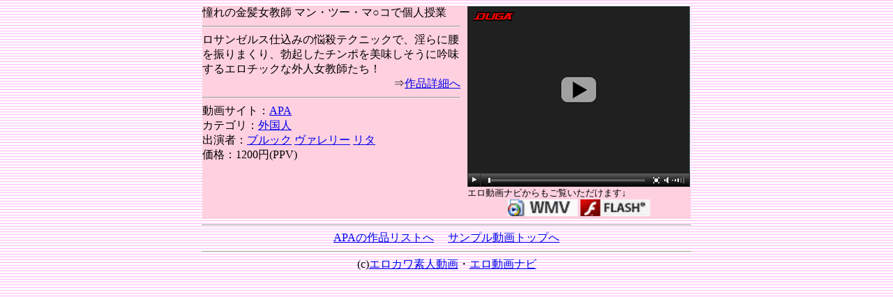

--- FILE ---
content_type: text/html; charset=UTF-8
request_url: http://duga.erokawa.com/coments/apa/49.html
body_size: 1167
content:
<!DOCTYPE HTML PUBLIC "-//W3C//DTD HTML 4.01 Transitional//EN">
<html Lang="ja">
<head>
<meta Http-equiv="content-type" Content="text/html; charset=utf-8">
<meta http-equiv="Content-Script-Type" content="text/javascript">
<title>憧れの金髪女教師 マン・ツー・マ○コで個人授業 - エロカワ素人動画倉庫</title>
</head>
<body background="/pnkchk.gif">
<div align="center">
<table width="700" border="0" align="center" cellpadding="0" cellspacing="0" bgcolor="#ffd0e0">
<tr><td width="380" valign=top>
<div class=stl>憧れの金髪女教師 マン・ツー・マ○コで個人授業</div>
<hr>
ロサンゼルス仕込みの悩殺テクニックで、淫らに腰を振りまくり、勃起したチンポを美味しそうに吟味するエロチックな外人女教師たち！
<div align="right">⇒<a href="/view/?img=apai-a49" target="_blank">作品詳細へ</a></div>
<hr>
動画サイト：<a href="/view/?label=apa" target="_blank">APA</a><br>
カテゴリ：<a href="/view/?kw=外国人" target="_blank">外国人</a><br>
出演者：<a href="/view?name=ブルック" target="_blank">ブルック</a> <a href="/view?name=ヴァレリー" target="_blank">ヴァレリー</a> <a href="/view?name=リタ" target="_blank">リタ</a> 
<br>
価格：1200円(PPV)<br>
</td><td  width="10">
<br>
</td><td valign=top>
<a href="/view/?img=apai-a49" target="_blank"><img src="/duga_flash.gif" border=0></a>

<font size=-1>エロ動画ナビからもご覧いただけます↓</font>
<div align="center">
<a href="/view/?img=apai-a49" target="_blank"><img src="/file_wmv.gif" border=0></a>
<a href="/flash/?img=apai-a49" target="_blank"><img src="/file_flash.gif" border=0></a>
</div>
</td></tr>
</table>
<hr size=1 width="700">
<A HREF="/list/apappv.html">APAの作品リストへ</A>　
<A HREF="/">サンプル動画トップへ</A> 
<hr size=1 width="700">
(c)<a href="http://erokawa.com/">エロカワ素人動画</a>・<a href="http://navi.erokawa.com/">エロ動画ナビ</a>

</div>
<script type="text/javascript"><!--
var ID="300202834-dugadat";
var AD=0;
var FRAME=0;
// --></script>
<script src="http://j1.ax.xrea.com/l.j?id=300202834" type="text/javascript"></script>
<noscript>
<a href="http://w1.ax.xrea.com/c.f?id=300202834" target="_blank"><img src="http://w1.ax.xrea.com/l.f?id=300202834&url=X" alt="AX" border="0"></a>
</noscript>

</body>
</html>